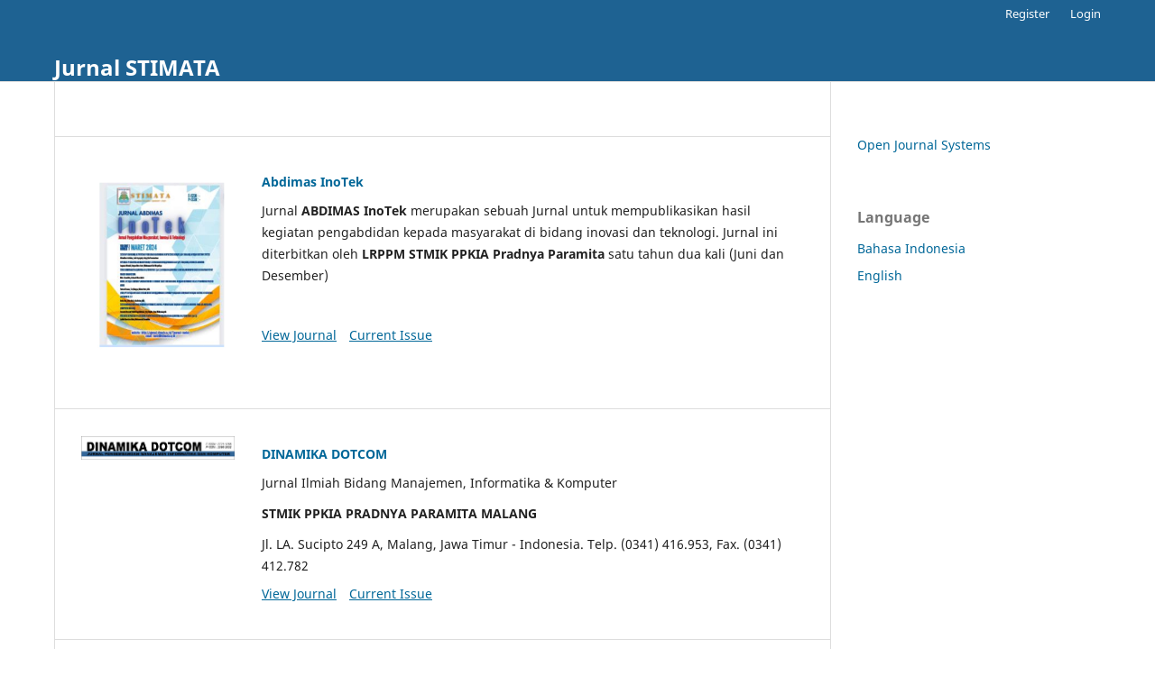

--- FILE ---
content_type: text/html; charset=utf-8
request_url: http://ejurnal.stimata.ac.id/?journal=index&page=login
body_size: 2191
content:
<!DOCTYPE html>
<html lang="en-US" xml:lang="en-US">
<head>
	<meta charset="utf-8">
	<meta name="viewport" content="width=device-width, initial-scale=1.0">
	<title>
		Jurnal STIMATA
					</title>

	
<meta name="generator" content="Open Journal Systems 3.3.0.21" />
	<link rel="stylesheet" href="http://ejurnal.stimata.ac.id/index.php/index/$$$call$$$/page/page/css?name=stylesheet" type="text/css" /><link rel="stylesheet" href="http://ejurnal.stimata.ac.id/index.php/index/$$$call$$$/page/page/css?name=font" type="text/css" /><link rel="stylesheet" href="http://ejurnal.stimata.ac.id/lib/pkp/styles/fontawesome/fontawesome.css?v=3.3.0.21" type="text/css" />
</head>
<body class="pkp_page_index pkp_op_index" dir="ltr">

	<div class="pkp_structure_page">

				<header class="pkp_structure_head" id="headerNavigationContainer" role="banner">
						
 <nav class="cmp_skip_to_content" aria-label="Jump to content links">
	<a href="#pkp_content_main">Skip to main content</a>
	<a href="#siteNav">Skip to main navigation menu</a>
									<a href="#pkp_content_footer">Skip to site footer</a>
</nav>

			<div class="pkp_head_wrapper">

				<div class="pkp_site_name_wrapper">
					<button class="pkp_site_nav_toggle">
						<span>Open Menu</span>
					</button>
											<h1 class="pkp_screen_reader">
															Jurnal STIMATA
													</h1>
										<div class="pkp_site_name">
																<a href="						http://ejurnal.stimata.ac.id/index.php/index/index
					" class="is_text">Jurnal STIMATA</a>
										</div>
				</div>

				
				<nav class="pkp_site_nav_menu" aria-label="Site Navigation">
					<a id="siteNav"></a>
					<div class="pkp_navigation_primary_row">
						<div class="pkp_navigation_primary_wrapper">
																			
				

																				</div>
					</div>
					<div class="pkp_navigation_user_wrapper" id="navigationUserWrapper">
							<ul id="navigationUser" class="pkp_navigation_user pkp_nav_list">
								<li class="profile">
				<a href="http://ejurnal.stimata.ac.id/index.php/index/user/register">
					Register
				</a>
							</li>
								<li class="profile">
				<a href="http://ejurnal.stimata.ac.id/index.php/index/login">
					Login
				</a>
							</li>
										</ul>

					</div>
				</nav>
			</div><!-- .pkp_head_wrapper -->
		</header><!-- .pkp_structure_head -->

						<div class="pkp_structure_content has_sidebar">
			<div class="pkp_structure_main" role="main">
				<a id="pkp_content_main"></a>

<div class="page_index_site">

	
	<div class="journals">
		<h2>
			Journals
		</h2>
					<ul>
																								<li class="has_thumb">
													<div class="thumb">
								<a href="http://ejurnal.stimata.ac.id/index.php/inotek">
									<img src="http://ejurnal.stimata.ac.id/public/journals/26/journalThumbnail_en_US.jpg">
								</a>
							</div>
						
						<div class="body">
							<h3>
								<a href="http://ejurnal.stimata.ac.id/index.php/inotek" rel="bookmark">
									Abdimas InoTek
								</a>
							</h3>
															<div class="description">
									<p>Jurnal <strong>ABDIMAS InoTek</strong> merupakan sebuah Jurnal untuk mempublikasikan hasil kegiatan pengabdidan kepada masyarakat di bidang inovasi dan teknologi. Jurnal ini diterbitkan oleh <strong>LRPPM STMIK PPKIA Pradnya Paramita</strong> satu tahun dua kali (Juni dan Desember)&nbsp;</p>
<p>&nbsp;</p>
								</div>
														<ul class="links">
								<li class="view">
									<a href="http://ejurnal.stimata.ac.id/index.php/inotek">
										View Journal
									</a>
								</li>
								<li class="current">
									<a href="http://ejurnal.stimata.ac.id/index.php/inotek/issue/current">
										Current Issue
									</a>
								</li>
							</ul>
						</div>
					</li>
																								<li class="has_thumb">
													<div class="thumb">
								<a href="http://ejurnal.stimata.ac.id/index.php/DINAMIKA">
									<img src="http://ejurnal.stimata.ac.id/public/journals/24/journalThumbnail_en_US.jpg">
								</a>
							</div>
						
						<div class="body">
							<h3>
								<a href="http://ejurnal.stimata.ac.id/index.php/DINAMIKA" rel="bookmark">
									DINAMIKA DOTCOM
								</a>
							</h3>
															<div class="description">
									<p>Jurnal Ilmiah Bidang Manajemen, Informatika &amp; Komputer</p>
<p><strong>STMIK PPKIA PRADNYA PARAMITA MALANG</strong></p>
<p>Jl. LA. Sucipto 249 A, Malang, Jawa Timur - Indonesia. Telp. (0341) 416.953, Fax. (0341) 412.782</p>
								</div>
														<ul class="links">
								<li class="view">
									<a href="http://ejurnal.stimata.ac.id/index.php/DINAMIKA">
										View Journal
									</a>
								</li>
								<li class="current">
									<a href="http://ejurnal.stimata.ac.id/index.php/DINAMIKA/issue/current">
										Current Issue
									</a>
								</li>
							</ul>
						</div>
					</li>
																								<li class="has_thumb">
													<div class="thumb">
								<a href="http://ejurnal.stimata.ac.id/index.php/TI">
									<img src="http://ejurnal.stimata.ac.id/public/journals/25/journalThumbnail_en_US.jpg" alt="Thumbnail Jurnal Teknologi Informasi">
								</a>
							</div>
						
						<div class="body">
							<h3>
								<a href="http://ejurnal.stimata.ac.id/index.php/TI" rel="bookmark">
									Jurnal Teknologi Informasi
								</a>
							</h3>
															<div class="description">
									<p>JURNAL TEKNOLOGI INFORMASI: Teori, Konsep dan Implementasi (JTI-TKI) merupakan jurnal yang didedikasikan untuk publikasi hasil penelitian terkait pengembangan teknologi informasi baik penelitian teori, konsep maupun implementasi. Jurnal Teknologi Informasi diterbitkan 2 kali dalam setahun (Maret dan Oktober) oleh LRPPM STIMATA.</p>
								</div>
														<ul class="links">
								<li class="view">
									<a href="http://ejurnal.stimata.ac.id/index.php/TI">
										View Journal
									</a>
								</li>
								<li class="current">
									<a href="http://ejurnal.stimata.ac.id/index.php/TI/issue/current">
										Current Issue
									</a>
								</li>
							</ul>
						</div>
					</li>
							</ul>
			</div>

</div><!-- .page -->

	</div><!-- pkp_structure_main -->

									<div class="pkp_structure_sidebar left" role="complementary" aria-label="Sidebar">
				<div class="pkp_block block_developed_by">
	<h2 class="pkp_screen_reader">
		Developed By
	</h2>

	<div class="content">
		<a href="http://pkp.sfu.ca/ojs/">
			Open Journal Systems
		</a>
	</div>
</div>
<div class="pkp_block block_language">
	<h2 class="title">
		Language
	</h2>

	<div class="content">
		<ul>
							<li class="locale_id_ID" lang="id-ID">
					<a href="http://ejurnal.stimata.ac.id/index.php/index/user/setLocale/id_ID?source=%2F%3Fjournal%3Dindex%26page%3Dlogin">
						Bahasa Indonesia
					</a>
				</li>
							<li class="locale_en_US current" lang="en-US">
					<a href="http://ejurnal.stimata.ac.id/index.php/index/user/setLocale/en_US?source=%2F%3Fjournal%3Dindex%26page%3Dlogin">
						English
					</a>
				</li>
					</ul>
	</div>
</div><!-- .block_language -->

			</div><!-- pkp_sidebar.left -->
			</div><!-- pkp_structure_content -->

<div class="pkp_structure_footer_wrapper" role="contentinfo">
	<a id="pkp_content_footer"></a>

	<div class="pkp_structure_footer">

		
		<div class="pkp_brand_footer" role="complementary">
			<a href="http://ejurnal.stimata.ac.id/index.php/index/about/aboutThisPublishingSystem">
				<img alt="More information about the publishing system, Platform and Workflow by OJS/PKP." src="http://ejurnal.stimata.ac.id/templates/images/ojs_brand.png">
			</a>
		</div>
	</div>
</div><!-- pkp_structure_footer_wrapper -->

</div><!-- pkp_structure_page -->

<script src="http://ejurnal.stimata.ac.id/lib/pkp/lib/vendor/components/jquery/jquery.min.js?v=3.3.0.21" type="text/javascript"></script><script src="http://ejurnal.stimata.ac.id/lib/pkp/lib/vendor/components/jqueryui/jquery-ui.min.js?v=3.3.0.21" type="text/javascript"></script><script src="http://ejurnal.stimata.ac.id/plugins/themes/default/js/lib/popper/popper.js?v=3.3.0.21" type="text/javascript"></script><script src="http://ejurnal.stimata.ac.id/plugins/themes/default/js/lib/bootstrap/util.js?v=3.3.0.21" type="text/javascript"></script><script src="http://ejurnal.stimata.ac.id/plugins/themes/default/js/lib/bootstrap/dropdown.js?v=3.3.0.21" type="text/javascript"></script><script src="http://ejurnal.stimata.ac.id/plugins/themes/default/js/main.js?v=3.3.0.21" type="text/javascript"></script>


</body>
</html>
